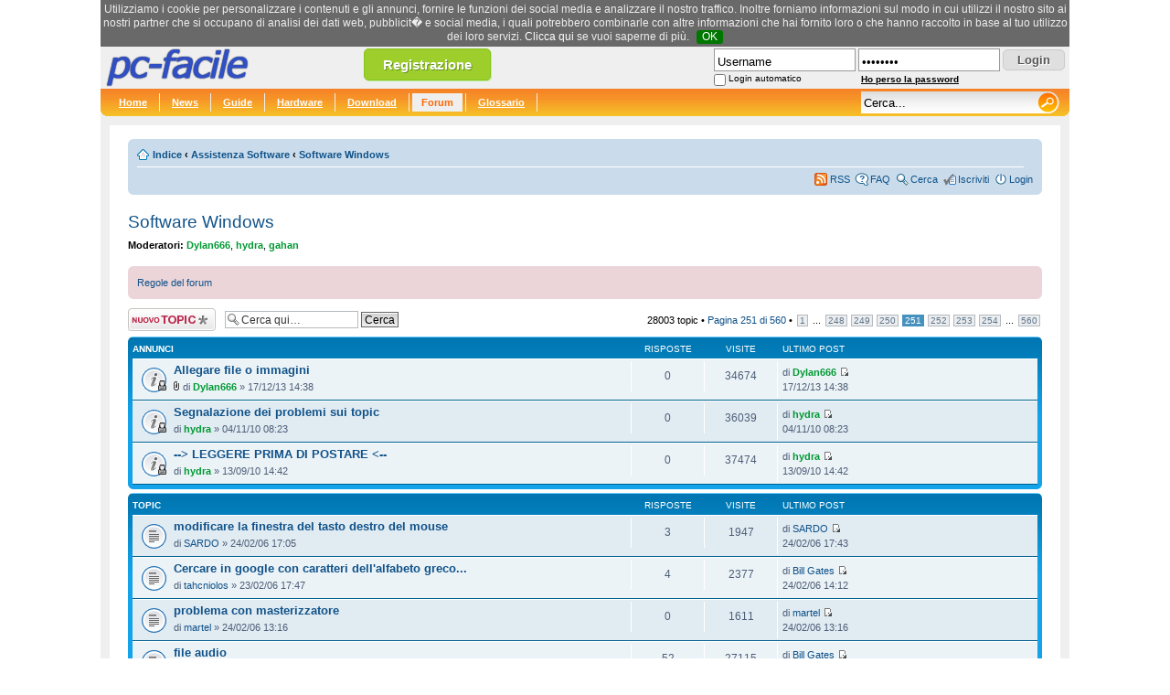

--- FILE ---
content_type: text/html; charset=UTF-8
request_url: https://www.pc-facile.com/forum/viewforum.php?f=1&start=12500
body_size: 67691
content:
<!DOCTYPE html PUBLIC "-//W3C//DTD XHTML 1.0 Transitional//EN"
    "http://www.w3.org/TR/xhtml1/DTD/xhtml1-transitional.dtd">
<html xmlns="http://www.w3.org/1999/xhtml" dir="ltr" lang="it" xml:lang="it">
<head>

<meta http-equiv="content-type" content="text/html; charset=UTF-8" />
<meta http-equiv="content-style-type" content="text/css" />
<meta http-equiv="content-language" content="it" />
<meta http-equiv="imagetoolbar" content="no" />
<meta name="resource-type" content="document" />
<meta name="distribution" content="global" />
<meta name="keywords" content="" />
<meta name="description" content="" />

<title>pc-facile &bull; Visualizza forum - Software Windows</title>

<script async src="https://pagead2.googlesyndication.com/pagead/js/adsbygoogle.js?client=ca-pub-4304530867557758"
     crossorigin="anonymous"></script>



<!--
	phpBB style name: prosilver
	Based on style:   prosilver (this is the default phpBB3 style)
	Original author:  Tom Beddard ( http://www.subBlue.com/ )
	Modified by:
-->

<script type="text/javascript">
// <![CDATA[
	var jump_page = 'Inserisci il numero della pagina alla quale vuoi andare.:';
	var on_page = '251';
	var per_page = '50';
	var base_url = './viewforum.php?f=1';
	var style_cookie = 'phpBBstyle';
	var style_cookie_settings = '; path=/; domain=.pc-facile.com';
	var onload_functions = new Array();
	var onunload_functions = new Array();

	

	/**
	* Find a member
	*/
	function find_username(url)
	{
		popup(url, 760, 570, '_usersearch');
		return false;
	}

	/**
	* New function for handling multiple calls to window.onload and window.unload by pentapenguin
	*/
	window.onload = function()
	{
		for (var i = 0; i < onload_functions.length; i++)
		{
			eval(onload_functions[i]);
		}
	};

	window.onunload = function()
	{
		for (var i = 0; i < onunload_functions.length; i++)
		{
			eval(onunload_functions[i]);
		}
	};

// ]]>
</script>
<script type="text/javascript" src="./styles/prosilver/template/styleswitcher.js"></script>
<script type="text/javascript" src="./styles/prosilver/template/forum_fn.js"></script>

<link href="./styles/prosilver/theme/print.css" rel="stylesheet" type="text/css" media="print" title="printonly" />
<link href="./style.php?id=1&amp;lang=it" rel="stylesheet" type="text/css" media="screen, projection" />

<link href="./styles/prosilver/theme/normal.css" rel="stylesheet" type="text/css" title="A" />
<link href="./styles/prosilver/theme/medium.css" rel="alternate stylesheet" type="text/css" title="A+" />
<link href="./styles/prosilver/theme/large.css" rel="alternate stylesheet" type="text/css" title="A++" />

<link rel="stylesheet" href="/templates/pcf/header-150528.css" type="text/css">
<script type="text/javascript" src="/templates/pcf/jquery-1.4.4.js"></script>
<script type="text/javascript" src="/templates/pcf/default-170703.js"></script>


<script>
  (function(i,s,o,g,r,a,m){i['GoogleAnalyticsObject']=r;i[r]=i[r]||function(){
  (i[r].q=i[r].q||[]).push(arguments)},i[r].l=1*new Date();a=s.createElement(o),
  m=s.getElementsByTagName(o)[0];a.async=1;a.src=g;m.parentNode.insertBefore(a,m)
  })(window,document,'script','https://www.google-analytics.com/analytics.js','ga');

  ga('create', 'UA-276580-1', 'auto');
  ga('send', 'pageview');
</script>

</head>

<body id="phpbb" class="section-viewforum ltr" style="font-size:0.6em;">


<!--[if IE]>
<style type="text/css">
.search_suggest{
	margin-left:-220px;
}

.q_suggest{
	margin-left:0px;
}

#search{
	padding-top:4px;
}

.button {
	bottom:0px;
}
</style>
<![endif]-->


<div id="head">
	<a href=""><img src="/images/loghi/default.png" border="0" id="logo-pcf" width="200" height="46" alt="pc-facile" title="pc-facile" /></a>

	<div id="rss_text" style="text-align:left;display:none;">
		<a href="/rss/pcf_news.xml" class="white">RSS News</a><br />
		<a href="/rss/pcf_guide.xml" class="white">RSS Guide</a><br />
		<a href="/rss/pcf_hardware.xml" class="white">RSS Hardware</a><br />
		<a href="/rss/pcf_download.xml" class="white">RSS Download</a><br />
		<a href="/rss/pcf_forum.xml" class="white">RSS Forum</a><br />
		<a href="/rss/pcf_glossario.xml" class="white">RSS Glossario</a><br />
		<a href="/rss/pcf_newsletter.xml" class="white">RSS Newsletter</a>
	</div>

	<a href="/register.php" class="button-register tipsy-tooltip" title="Registrati gratis">Registrazione</a>

	<div id="header-login">
		<form action="/forum/ucp.php?mode=login" method="post">
			<table border="0" cellspacing="0" cellpadding="0">
			<tr>
				<td><input type="text" name="username" id="username" style="width:150px;" value="Username" class="input-text" /></td>
				<td style="padding-left:3px;"><input type="password" name="password" id="password" style="width:150px;" class="input-text" value="password" /></td>
				<td style="padding:2px 0px 0px 3px;"><input type="submit" name="login" value="Login" class="button" /></td>
			</tr>
			<tr style="height:15px;">
				<td>
					<table border="0" cellspacing="0" cellpadding="0">
						<tr>
							<td><input type="checkbox" name="autologin" id="autologin" /></td>
							<td style="padding:2px 0px 0px 3px;"><label for="autologin" id="login-label">Login automatico</label></td>
						</tr>
					</table>
				</td>
				<td><a href="/forum/ucp.php?mode=sendpassword" id="send-password">Ho perso la password</a></td>
				<td>&nbsp;</td>
			</tr>
			</table>
			<input type="hidden" name="redirect" value="/forum/viewforum.php?f=1&start=12500" />
		</form>
	</div>



</div>

<div id="grey">
	<div class="navibg">
		<div class="hru">
			<div class="hlu">
			<span class="navl" style="padding-left:10px;"><a href="/" title="pc-facile.com" class="white">Home</a></span>
			<span class="navl"><a href="/news/" title="News" class="white">News</a></span>
			<span class="navl"><a href="/guide/" title="Guide" class="white">Guide</a></span>
			<span class="navl"><a href="/hardware/" title="Hardware" class="white">Hardware</a></span>
			<span class="navl"><a href="/download/" title="Download" class="white">Download</a></span>
			<span class="navl"><a href="/forum/" title="Forum" class="active">Forum</a></span>
			<span class="navl"><a href="/glossario/" title="Glossario" class="white">Glossario</a></span>


			<div id="icons">

			<form name="searchform" action="/search.php" method="GET" class="navr">
				<input id="search" name="q" type="text" class="main-search" value="Cerca..."



				autocomplete="off" />
				<input id="button" type="image" src="/images/blank.gif" class="search_button" value="Cerca" />
				<div id="search_suggest" class="search_suggest"></div>
				<!--input type="hidden" name="forum" value="1" /-->
			</form>

			</div>
			<div class="cleaner"></div>
		</div>
	</div>
</div>



<div style="background-color:#fff;margin: 10px">
<br />

<style type="text/css">
.postbody .content{font-size:13px;}
</style>

<div id="wrap">
	<a id="top" name="top" accesskey="t"></a>
	<div id="page-header">

		<div class="navbar">
			<div class="inner"><span class="corners-top"><span></span></span>

	<div style="float:right;padding-left:10px;padding-top:2px!important;">

			</div>


			<ul class="linklist navlinks">
				<li class="icon-home"><a href="./" accesskey="h">Indice</a>  <strong>&#8249;</strong> <a href="./viewforum.php?f=31">Assistenza Software</a> <strong>&#8249;</strong> <a href="./viewforum.php?f=1">Software Windows</a></li>

				
			</ul>

			

			<ul class="linklist rightside">
				<li class="icon-feed"><a href="/rss/pcf_forum.xml" title="Feed RSS">RSS</a></li>
				<li class="icon-faq"><a href="./faq.php" title="FAQ (Domande Frequenti)">FAQ</a></li>
				<li class="icon-search"><a href="./search.php">Cerca</a></li><li class="icon-register"><a href="/register.php">Iscriviti</a></li>
					<li class="icon-logout"><a href="./ucp.php?mode=login" title="Login" accesskey="l">Login</a></li>
				
			</ul>

			<span class="corners-bottom"><span></span></span></div>
		</div>

	</div>

	<a name="start_here"></a>
	<div id="page-body">
		
<h2><a href="./viewforum.php?f=1&amp;start=12500">Software Windows</a></h2>


<div>
	<!-- NOTE: remove the style="display: none" when you want to have the forum description on the forum body --><div style="display: none !important;">Hai problemi con i file Zip, vuoi formattare l'HD, non sai come funziona FireFox? O magari ti serve proprio quel programmino di cui non ricordi il nome! Ecco il forum dove poter risolvere i tuoi problemi.<br /></div><p><strong>Moderatori:</strong> <a href="./memberlist.php?mode=viewprofile&amp;u=9654" style="color: #009933;" class="username-coloured">Dylan666</a>, <a href="./memberlist.php?mode=viewprofile&amp;u=11525" style="color: #009933;" class="username-coloured">hydra</a>, <a href="./memberlist.php?mode=viewprofile&amp;u=33128" style="color: #009933;" class="username-coloured">gahan</a></p>
</div>

	<div class="rules">
		<div class="inner"><span class="corners-top"><span></span></span>

		
			<a href="http://www.pc-facile.com/forum/viewtopic.php?p=11208#p11208">Regole del forum</a>
		

		<span class="corners-bottom"><span></span></span></div>
	</div>

	<div class="topic-actions" >

	
		<div class="buttons">
			<div class="post-icon" title="Scrivi un nuovo topic"><a href="./posting.php?mode=post&amp;f=1"><span></span>Scrivi un nuovo topic</a></div>
		</div>
	
		<div class="search-box">
			<form method="get" id="forum-search" action="./search.php">
			<fieldset>
				<input class="inputbox search tiny" type="text" name="keywords" id="search_keywords" size="20" value="Cerca qui…" onclick="if (this.value == 'Cerca qui…') this.value = '';" onblur="if (this.value == '') this.value = 'Cerca qui…';" />
				<input class="button2" type="submit" value="Cerca" />
				<input type="hidden" name="fid[0]" value="1" />
<input type="hidden" name="sid" value="ed14fb55da07503439cb8b83479acdf7" />

			</fieldset>
			</form>
		</div>
	
		<div class="pagination">
			28003 topic &bull; <a href="#" onclick="jumpto(); return false;" title="Clicca per andare alla pagina…">Pagina <strong>251</strong> di <strong>560</strong></a> &bull; <span><a href="./viewforum.php?f=1">1</a><span class="page-dots"> ... </span><a href="./viewforum.php?f=1&amp;start=12350">248</a><span class="page-sep">, </span><a href="./viewforum.php?f=1&amp;start=12400">249</a><span class="page-sep">, </span><a href="./viewforum.php?f=1&amp;start=12450">250</a><span class="page-sep">, </span><strong>251</strong><span class="page-sep">, </span><a href="./viewforum.php?f=1&amp;start=12550">252</a><span class="page-sep">, </span><a href="./viewforum.php?f=1&amp;start=12600">253</a><span class="page-sep">, </span><a href="./viewforum.php?f=1&amp;start=12650">254</a><span class="page-dots"> ... </span><a href="./viewforum.php?f=1&amp;start=27950">560</a></span>
		</div>
	

	</div>

		<div class="forumbg announcement">
		<div class="inner"><span class="corners-top"><span></span></span>
		<ul class="topiclist">
			<li class="header">
				<dl class="icon">
					<dt>Annunci</dt>
					<dd class="posts">Risposte</dd>
					<dd class="views">Visite </dd>
					<dd class="lastpost"><span>Ultimo post</span></dd>
				</dl>
			</li>
		</ul>
		<ul class="topiclist topics">
	

		<li class="row bg1 announce">
			<dl class="icon" style="background-image: url(./styles/prosilver/imageset/announce_read_locked.gif); background-repeat: no-repeat;">
				<dt title="Questo topic è bloccato, non puoi modificare o inviare ulteriori post."><a href="./viewtopic.php?f=1&amp;t=100799" class="topictitle">Allegare file o immagini</a>
					<br />
					<img src="./styles/prosilver/imageset/icon_topic_attach.gif" width="7" height="10" alt="Allegato(i)" title="Allegato(i)" /> di <a href="./memberlist.php?mode=viewprofile&amp;u=9654" style="color: #009933;" class="username-coloured">Dylan666</a> &raquo; 17/12/13 14:38
				</dt>
				<dd class="posts">0 <dfn>Risposte</dfn></dd>
				<dd class="views">34674 <dfn>Visite </dfn></dd>
				<dd class="lastpost"><span><dfn>Ultimo post </dfn>di <a href="./memberlist.php?mode=viewprofile&amp;u=9654" style="color: #009933;" class="username-coloured">Dylan666</a>
					<a href="./viewtopic.php?f=1&amp;t=100799&amp;p=582212#p582212"><img src="./styles/prosilver/imageset/icon_topic_latest.gif" width="11" height="9" alt="Vedi ultimi post" title="Vedi ultimi post" /></a> <br />17/12/13 14:38</span>
				</dd>
			</dl>
		</li>

	

		<li class="row bg2 announce">
			<dl class="icon" style="background-image: url(./styles/prosilver/imageset/announce_read_locked.gif); background-repeat: no-repeat;">
				<dt title="Questo topic è bloccato, non puoi modificare o inviare ulteriori post."><a href="./viewtopic.php?f=1&amp;t=88824" class="topictitle">Segnalazione dei problemi sui topic</a>
					<br />
					di <a href="./memberlist.php?mode=viewprofile&amp;u=11525" style="color: #009933;" class="username-coloured">hydra</a> &raquo; 04/11/10 08:23
				</dt>
				<dd class="posts">0 <dfn>Risposte</dfn></dd>
				<dd class="views">36039 <dfn>Visite </dfn></dd>
				<dd class="lastpost"><span><dfn>Ultimo post </dfn>di <a href="./memberlist.php?mode=viewprofile&amp;u=11525" style="color: #009933;" class="username-coloured">hydra</a>
					<a href="./viewtopic.php?f=1&amp;t=88824&amp;p=505324#p505324"><img src="./styles/prosilver/imageset/icon_topic_latest.gif" width="11" height="9" alt="Vedi ultimi post" title="Vedi ultimi post" /></a> <br />04/11/10 08:23</span>
				</dd>
			</dl>
		</li>

	

		<li class="row bg1 announce">
			<dl class="icon" style="background-image: url(./styles/prosilver/imageset/announce_read_locked.gif); background-repeat: no-repeat;">
				<dt title="Questo topic è bloccato, non puoi modificare o inviare ulteriori post."><a href="./viewtopic.php?f=1&amp;t=88030" class="topictitle">--&gt; LEGGERE PRIMA DI POSTARE &lt;--</a>
					<br />
					di <a href="./memberlist.php?mode=viewprofile&amp;u=11525" style="color: #009933;" class="username-coloured">hydra</a> &raquo; 13/09/10 14:42
				</dt>
				<dd class="posts">0 <dfn>Risposte</dfn></dd>
				<dd class="views">37474 <dfn>Visite </dfn></dd>
				<dd class="lastpost"><span><dfn>Ultimo post </dfn>di <a href="./memberlist.php?mode=viewprofile&amp;u=11525" style="color: #009933;" class="username-coloured">hydra</a>
					<a href="./viewtopic.php?f=1&amp;t=88030&amp;p=500668#p500668"><img src="./styles/prosilver/imageset/icon_topic_latest.gif" width="11" height="9" alt="Vedi ultimi post" title="Vedi ultimi post" /></a> <br />13/09/10 14:42</span>
				</dd>
			</dl>
		</li>

	
		</ul>
		<span class="corners-bottom"><span></span></span></div>
	</div>
	
		<div class="forumbg">
		<div class="inner"><span class="corners-top"><span></span></span>
		<ul class="topiclist">
			<li class="header">
				<dl class="icon">
					<dt>Topic</dt>
					<dd class="posts">Risposte</dd>
					<dd class="views">Visite </dd>
					<dd class="lastpost"><span>Ultimo post</span></dd>
				</dl>
			</li>
		</ul>
		<ul class="topiclist topics">
	

		<li class="row bg2">
			<dl class="icon" style="background-image: url(./styles/prosilver/imageset/topic_read.gif); background-repeat: no-repeat;">
				<dt title=""><a href="./viewtopic.php?f=1&amp;t=42821" class="topictitle">modificare la finestra del tasto destro del mouse</a>
					<br />
					di <a href="./memberlist.php?mode=viewprofile&amp;u=20328">SARDO</a> &raquo; 24/02/06 17:05
				</dt>
				<dd class="posts">3 <dfn>Risposte</dfn></dd>
				<dd class="views">1947 <dfn>Visite </dfn></dd>
				<dd class="lastpost"><span><dfn>Ultimo post </dfn>di <a href="./memberlist.php?mode=viewprofile&amp;u=20328">SARDO</a>
					<a href="./viewtopic.php?f=1&amp;t=42821&amp;p=256891#p256891"><img src="./styles/prosilver/imageset/icon_topic_latest.gif" width="11" height="9" alt="Vedi ultimi post" title="Vedi ultimi post" /></a> <br />24/02/06 17:43</span>
				</dd>
			</dl>
		</li>

	

		<li class="row bg1">
			<dl class="icon" style="background-image: url(./styles/prosilver/imageset/topic_read.gif); background-repeat: no-repeat;">
				<dt title=""><a href="./viewtopic.php?f=1&amp;t=42776" class="topictitle">Cercare in google con caratteri dell'alfabeto greco...</a>
					<br />
					di <a href="./memberlist.php?mode=viewprofile&amp;u=18176">tahcniolos</a> &raquo; 23/02/06 17:47
				</dt>
				<dd class="posts">4 <dfn>Risposte</dfn></dd>
				<dd class="views">2377 <dfn>Visite </dfn></dd>
				<dd class="lastpost"><span><dfn>Ultimo post </dfn>di <a href="./memberlist.php?mode=viewprofile&amp;u=16087">Bill Gates</a>
					<a href="./viewtopic.php?f=1&amp;t=42776&amp;p=256839#p256839"><img src="./styles/prosilver/imageset/icon_topic_latest.gif" width="11" height="9" alt="Vedi ultimi post" title="Vedi ultimi post" /></a> <br />24/02/06 14:12</span>
				</dd>
			</dl>
		</li>

	

		<li class="row bg2">
			<dl class="icon" style="background-image: url(./styles/prosilver/imageset/topic_read.gif); background-repeat: no-repeat;">
				<dt title=""><a href="./viewtopic.php?f=1&amp;t=42808" class="topictitle">problema con masterizzatore</a>
					<br />
					di <a href="./memberlist.php?mode=viewprofile&amp;u=16164">martel</a> &raquo; 24/02/06 13:16
				</dt>
				<dd class="posts">0 <dfn>Risposte</dfn></dd>
				<dd class="views">1611 <dfn>Visite </dfn></dd>
				<dd class="lastpost"><span><dfn>Ultimo post </dfn>di <a href="./memberlist.php?mode=viewprofile&amp;u=16164">martel</a>
					<a href="./viewtopic.php?f=1&amp;t=42808&amp;p=256825#p256825"><img src="./styles/prosilver/imageset/icon_topic_latest.gif" width="11" height="9" alt="Vedi ultimi post" title="Vedi ultimi post" /></a> <br />24/02/06 13:16</span>
				</dd>
			</dl>
		</li>

	

		<li class="row bg1">
			<dl class="icon" style="background-image: url(./styles/prosilver/imageset/topic_read_hot.gif); background-repeat: no-repeat;">
				<dt title=""><a href="./viewtopic.php?f=1&amp;t=36871" class="topictitle">file audio</a>
					<br />
					<strong class="pagination"><span><a href="./viewtopic.php?f=1&amp;t=36871">1</a><span class="page-sep">, </span><a href="./viewtopic.php?f=1&amp;t=36871&amp;start=20">2</a><span class="page-sep">, </span><a href="./viewtopic.php?f=1&amp;t=36871&amp;start=40">3</a></span></strong>di <a href="./memberlist.php?mode=viewprofile&amp;u=16456">lupetta</a> &raquo; 04/10/05 20:56
				</dt>
				<dd class="posts">52 <dfn>Risposte</dfn></dd>
				<dd class="views">27115 <dfn>Visite </dfn></dd>
				<dd class="lastpost"><span><dfn>Ultimo post </dfn>di <a href="./memberlist.php?mode=viewprofile&amp;u=16087">Bill Gates</a>
					<a href="./viewtopic.php?f=1&amp;t=36871&amp;p=256815#p256815"><img src="./styles/prosilver/imageset/icon_topic_latest.gif" width="11" height="9" alt="Vedi ultimi post" title="Vedi ultimi post" /></a> <br />24/02/06 12:08</span>
				</dd>
			</dl>
		</li>

	

		<li class="row bg2">
			<dl class="icon" style="background-image: url(./styles/prosilver/imageset/topic_read.gif); background-repeat: no-repeat;">
				<dt title=""><a href="./viewtopic.php?f=1&amp;t=42800" class="topictitle">Missing operation system</a>
					<br />
					di <a href="./memberlist.php?mode=viewprofile&amp;u=414">islandman75</a> &raquo; 24/02/06 10:35
				</dt>
				<dd class="posts">0 <dfn>Risposte</dfn></dd>
				<dd class="views">1173 <dfn>Visite </dfn></dd>
				<dd class="lastpost"><span><dfn>Ultimo post </dfn>di <a href="./memberlist.php?mode=viewprofile&amp;u=414">islandman75</a>
					<a href="./viewtopic.php?f=1&amp;t=42800&amp;p=256800#p256800"><img src="./styles/prosilver/imageset/icon_topic_latest.gif" width="11" height="9" alt="Vedi ultimi post" title="Vedi ultimi post" /></a> <br />24/02/06 10:35</span>
				</dd>
			</dl>
		</li>

	

		<li class="row bg1">
			<dl class="icon" style="background-image: url(./styles/prosilver/imageset/topic_read.gif); background-repeat: no-repeat;">
				<dt title=""><a href="./viewtopic.php?f=1&amp;t=42798" class="topictitle">Interbase ODBC driver</a>
					<br />
					di <a href="./memberlist.php?mode=viewprofile&amp;u=6832">ang.us</a> &raquo; 24/02/06 09:15
				</dt>
				<dd class="posts">0 <dfn>Risposte</dfn></dd>
				<dd class="views">1141 <dfn>Visite </dfn></dd>
				<dd class="lastpost"><span><dfn>Ultimo post </dfn>di <a href="./memberlist.php?mode=viewprofile&amp;u=6832">ang.us</a>
					<a href="./viewtopic.php?f=1&amp;t=42798&amp;p=256787#p256787"><img src="./styles/prosilver/imageset/icon_topic_latest.gif" width="11" height="9" alt="Vedi ultimi post" title="Vedi ultimi post" /></a> <br />24/02/06 09:15</span>
				</dd>
			</dl>
		</li>

	

		<li class="row bg2">
			<dl class="icon" style="background-image: url(./styles/prosilver/imageset/topic_read.gif); background-repeat: no-repeat;">
				<dt title=""><a href="./viewtopic.php?f=1&amp;t=42797" class="topictitle">Help !! Configurazione vnc!!!!! Help!!!!!</a>
					<br />
					di <a href="./memberlist.php?mode=viewprofile&amp;u=15884">lassandro</a> &raquo; 24/02/06 08:58
				</dt>
				<dd class="posts">0 <dfn>Risposte</dfn></dd>
				<dd class="views">1058 <dfn>Visite </dfn></dd>
				<dd class="lastpost"><span><dfn>Ultimo post </dfn>di <a href="./memberlist.php?mode=viewprofile&amp;u=15884">lassandro</a>
					<a href="./viewtopic.php?f=1&amp;t=42797&amp;p=256786#p256786"><img src="./styles/prosilver/imageset/icon_topic_latest.gif" width="11" height="9" alt="Vedi ultimi post" title="Vedi ultimi post" /></a> <br />24/02/06 08:58</span>
				</dd>
			</dl>
		</li>

	

		<li class="row bg1">
			<dl class="icon" style="background-image: url(./styles/prosilver/imageset/topic_read_hot.gif); background-repeat: no-repeat;">
				<dt title=""><a href="./viewtopic.php?f=1&amp;t=23348" class="topictitle">Frontpage e Spazi Vuoti</a>
					<br />
					<strong class="pagination"><span><a href="./viewtopic.php?f=1&amp;t=23348">1</a><span class="page-sep">, </span><a href="./viewtopic.php?f=1&amp;t=23348&amp;start=20">2</a><span class="page-sep">, </span><a href="./viewtopic.php?f=1&amp;t=23348&amp;start=40">3</a></span></strong>di <a href="./memberlist.php?mode=viewprofile&amp;u=1684">gexxy</a> &raquo; 14/10/04 09:37
				</dt>
				<dd class="posts">48 <dfn>Risposte</dfn></dd>
				<dd class="views">11286 <dfn>Visite </dfn></dd>
				<dd class="lastpost"><span><dfn>Ultimo post </dfn>di <a href="./memberlist.php?mode=viewprofile&amp;u=14713">domisol</a>
					<a href="./viewtopic.php?f=1&amp;t=23348&amp;p=256734#p256734"><img src="./styles/prosilver/imageset/icon_topic_latest.gif" width="11" height="9" alt="Vedi ultimi post" title="Vedi ultimi post" /></a> <br />23/02/06 22:14</span>
				</dd>
			</dl>
		</li>

	

		<li class="row bg2">
			<dl class="icon" style="background-image: url(./styles/prosilver/imageset/topic_moved.gif); background-repeat: no-repeat;">
				<dt title="Topic spostato"><a href="./viewtopic.php?f=23&amp;t=42767" class="topictitle">Problema Lan</a>
					<br />
					di <a href="./memberlist.php?mode=viewprofile&amp;u=20301">stanich</a> &raquo; 23/02/06 15:30
				</dt>
				<dd class="posts">7 <dfn>Risposte</dfn></dd>
				<dd class="views">6409 <dfn>Visite </dfn></dd>
				<dd class="lastpost"><span><dfn>Ultimo post </dfn>di <a href="./memberlist.php?mode=viewprofile&amp;u=20254">gabri5</a>
					<a href="./viewtopic.php?f=23&amp;t=42767&amp;p=256817#p256817"><img src="./styles/prosilver/imageset/icon_topic_latest.gif" width="11" height="9" alt="Vedi ultimi post" title="Vedi ultimi post" /></a> <br />24/02/06 12:21</span>
				</dd>
			</dl>
		</li>

	

		<li class="row bg1">
			<dl class="icon" style="background-image: url(./styles/prosilver/imageset/topic_moved.gif); background-repeat: no-repeat;">
				<dt title="Topic spostato"><a href="./viewtopic.php?f=7&amp;t=42769" class="topictitle">il virus &quot;kamasutra&quot;</a>
					<br />
					di <a href="./memberlist.php?mode=viewprofile&amp;u=20281">LoZiOtIa</a> &raquo; 23/02/06 16:18
				</dt>
				<dd class="posts">10 <dfn>Risposte</dfn></dd>
				<dd class="views">4722 <dfn>Visite </dfn></dd>
				<dd class="lastpost"><span><dfn>Ultimo post </dfn>di <a href="./memberlist.php?mode=viewprofile&amp;u=9654" style="color: #009933;" class="username-coloured">Dylan666</a>
					<a href="./viewtopic.php?f=7&amp;t=42769&amp;p=256791#p256791"><img src="./styles/prosilver/imageset/icon_topic_latest.gif" width="11" height="9" alt="Vedi ultimi post" title="Vedi ultimi post" /></a> <br />24/02/06 09:34</span>
				</dd>
			</dl>
		</li>

	

		<li class="row bg2">
			<dl class="icon" style="background-image: url(./styles/prosilver/imageset/topic_read.gif); background-repeat: no-repeat;">
				<dt title=""><a href="./viewtopic.php?f=1&amp;t=38653" class="topictitle">Ancora Standby grigetto.</a>
					<br />
					di <a href="./memberlist.php?mode=viewprofile&amp;u=1141">ppossenti</a> &raquo; 09/11/05 09:43
				</dt>
				<dd class="posts">4 <dfn>Risposte</dfn></dd>
				<dd class="views">1816 <dfn>Visite </dfn></dd>
				<dd class="lastpost"><span><dfn>Ultimo post </dfn>di <a href="./memberlist.php?mode=viewprofile&amp;u=20208">ciaociao</a>
					<a href="./viewtopic.php?f=1&amp;t=38653&amp;p=256601#p256601"><img src="./styles/prosilver/imageset/icon_topic_latest.gif" width="11" height="9" alt="Vedi ultimi post" title="Vedi ultimi post" /></a> <br />23/02/06 15:17</span>
				</dd>
			</dl>
		</li>

	

		<li class="row bg1">
			<dl class="icon" style="background-image: url(./styles/prosilver/imageset/topic_read.gif); background-repeat: no-repeat;">
				<dt title=""><a href="./viewtopic.php?f=1&amp;t=42760" class="topictitle">Impostare account con Fastweb</a>
					<br />
					di <a href="./memberlist.php?mode=viewprofile&amp;u=10190">faker</a> &raquo; 23/02/06 13:52
				</dt>
				<dd class="posts">2 <dfn>Risposte</dfn></dd>
				<dd class="views">1929 <dfn>Visite </dfn></dd>
				<dd class="lastpost"><span><dfn>Ultimo post </dfn>di <a href="./memberlist.php?mode=viewprofile&amp;u=10190">faker</a>
					<a href="./viewtopic.php?f=1&amp;t=42760&amp;p=256583#p256583"><img src="./styles/prosilver/imageset/icon_topic_latest.gif" width="11" height="9" alt="Vedi ultimi post" title="Vedi ultimi post" /></a> <br />23/02/06 14:34</span>
				</dd>
			</dl>
		</li>

	

		<li class="row bg2">
			<dl class="icon" style="background-image: url(./styles/prosilver/imageset/topic_read.gif); background-repeat: no-repeat;">
				<dt title=""><a href="./viewtopic.php?f=1&amp;t=42758" class="topictitle">stampare con adobereader</a>
					<br />
					di <a href="./memberlist.php?mode=viewprofile&amp;u=18477">morvosomorv</a> &raquo; 23/02/06 13:10
				</dt>
				<dd class="posts">1 <dfn>Risposte</dfn></dd>
				<dd class="views">1017 <dfn>Visite </dfn></dd>
				<dd class="lastpost"><span><dfn>Ultimo post </dfn>di <a href="./memberlist.php?mode=viewprofile&amp;u=9654" style="color: #009933;" class="username-coloured">Dylan666</a>
					<a href="./viewtopic.php?f=1&amp;t=42758&amp;p=256544#p256544"><img src="./styles/prosilver/imageset/icon_topic_latest.gif" width="11" height="9" alt="Vedi ultimi post" title="Vedi ultimi post" /></a> <br />23/02/06 13:25</span>
				</dd>
			</dl>
		</li>

	

		<li class="row bg1">
			<dl class="icon" style="background-image: url(./styles/prosilver/imageset/topic_read.gif); background-repeat: no-repeat;">
				<dt title=""><a href="./viewtopic.php?f=1&amp;t=42699" class="topictitle">Visualizzazione internet</a>
					<br />
					di <a href="./memberlist.php?mode=viewprofile&amp;u=19321">IVU</a> &raquo; 21/02/06 23:14
				</dt>
				<dd class="posts">3 <dfn>Risposte</dfn></dd>
				<dd class="views">1721 <dfn>Visite </dfn></dd>
				<dd class="lastpost"><span><dfn>Ultimo post </dfn>di <a href="./memberlist.php?mode=viewprofile&amp;u=19321">IVU</a>
					<a href="./viewtopic.php?f=1&amp;t=42699&amp;p=256465#p256465"><img src="./styles/prosilver/imageset/icon_topic_latest.gif" width="11" height="9" alt="Vedi ultimi post" title="Vedi ultimi post" /></a> <br />22/02/06 23:14</span>
				</dd>
			</dl>
		</li>

	

		<li class="row bg2">
			<dl class="icon" style="background-image: url(./styles/prosilver/imageset/topic_read_hot.gif); background-repeat: no-repeat;">
				<dt title=""><a href="./viewtopic.php?f=1&amp;t=42577" class="topictitle">problemi dopo aggiornamneto windows di febbraio</a>
					<br />
					di <a href="./memberlist.php?mode=viewprofile&amp;u=17229">luigididom</a> &raquo; 19/02/06 10:25
				</dt>
				<dd class="posts">19 <dfn>Risposte</dfn></dd>
				<dd class="views">4254 <dfn>Visite </dfn></dd>
				<dd class="lastpost"><span><dfn>Ultimo post </dfn>di <a href="./memberlist.php?mode=viewprofile&amp;u=14713">domisol</a>
					<a href="./viewtopic.php?f=1&amp;t=42577&amp;p=256462#p256462"><img src="./styles/prosilver/imageset/icon_topic_latest.gif" width="11" height="9" alt="Vedi ultimi post" title="Vedi ultimi post" /></a> <br />22/02/06 23:01</span>
				</dd>
			</dl>
		</li>

	

		<li class="row bg1">
			<dl class="icon" style="background-image: url(./styles/prosilver/imageset/topic_read_hot.gif); background-repeat: no-repeat;">
				<dt title=""><a href="./viewtopic.php?f=1&amp;t=39637" class="topictitle">Siti preferiti con FIREFOX(segnalibri)</a>
					<br />
					<strong class="pagination"><span><a href="./viewtopic.php?f=1&amp;t=39637">1</a><span class="page-sep">, </span><a href="./viewtopic.php?f=1&amp;t=39637&amp;start=20">2</a></span></strong>di <a href="./memberlist.php?mode=viewprofile&amp;u=16602">ninuzzu</a> &raquo; 30/11/05 16:21
				</dt>
				<dd class="posts">20 <dfn>Risposte</dfn></dd>
				<dd class="views">7240 <dfn>Visite </dfn></dd>
				<dd class="lastpost"><span><dfn>Ultimo post </dfn>di <a href="./memberlist.php?mode=viewprofile&amp;u=14713">domisol</a>
					<a href="./viewtopic.php?f=1&amp;t=39637&amp;p=256435#p256435"><img src="./styles/prosilver/imageset/icon_topic_latest.gif" width="11" height="9" alt="Vedi ultimi post" title="Vedi ultimi post" /></a> <br />22/02/06 20:25</span>
				</dd>
			</dl>
		</li>

	

		<li class="row bg2">
			<dl class="icon" style="background-image: url(./styles/prosilver/imageset/topic_read.gif); background-repeat: no-repeat;">
				<dt title=""><a href="./viewtopic.php?f=1&amp;t=42696" class="topictitle">driver stampante</a>
					<br />
					di <a href="./memberlist.php?mode=viewprofile&amp;u=19177">LUCA8227</a> &raquo; 21/02/06 21:56
				</dt>
				<dd class="posts">5 <dfn>Risposte</dfn></dd>
				<dd class="views">2050 <dfn>Visite </dfn></dd>
				<dd class="lastpost"><span><dfn>Ultimo post </dfn>di <a href="./memberlist.php?mode=viewprofile&amp;u=13761">Magik</a>
					<a href="./viewtopic.php?f=1&amp;t=42696&amp;p=256427#p256427"><img src="./styles/prosilver/imageset/icon_topic_latest.gif" width="11" height="9" alt="Vedi ultimi post" title="Vedi ultimi post" /></a> <br />22/02/06 19:58</span>
				</dd>
			</dl>
		</li>

	

		<li class="row bg1">
			<dl class="icon" style="background-image: url(./styles/prosilver/imageset/topic_read_locked.gif); background-repeat: no-repeat;">
				<dt title="Questo topic è bloccato, non puoi modificare o inviare ulteriori post."><a href="./viewtopic.php?f=1&amp;t=42544" class="topictitle">Emule: Connessione al server dà i numeri!!!</a>
					<br />
					<strong class="pagination"><span><a href="./viewtopic.php?f=1&amp;t=42544">1</a><span class="page-sep">, </span><a href="./viewtopic.php?f=1&amp;t=42544&amp;start=20">2</a></span></strong>di <a href="./memberlist.php?mode=viewprofile&amp;u=17831">hybris2</a> &raquo; 18/02/06 14:02
				</dt>
				<dd class="posts">21 <dfn>Risposte</dfn></dd>
				<dd class="views">15145 <dfn>Visite </dfn></dd>
				<dd class="lastpost"><span><dfn>Ultimo post </dfn>di <a href="./memberlist.php?mode=viewprofile&amp;u=11525" style="color: #009933;" class="username-coloured">hydra</a>
					<a href="./viewtopic.php?f=1&amp;t=42544&amp;p=256411#p256411"><img src="./styles/prosilver/imageset/icon_topic_latest.gif" width="11" height="9" alt="Vedi ultimi post" title="Vedi ultimi post" /></a> <br />22/02/06 19:07</span>
				</dd>
			</dl>
		</li>

	

		<li class="row bg2">
			<dl class="icon" style="background-image: url(./styles/prosilver/imageset/topic_moved.gif); background-repeat: no-repeat;">
				<dt title="Topic spostato"><a href="./viewtopic.php?f=2&amp;t=42736" class="topictitle">CPU athlon xp 1800 riconosciuta come 1150mhz</a>
					<br />
					di <a href="./memberlist.php?mode=viewprofile&amp;u=20285">santino15</a> &raquo; 22/02/06 17:56
				</dt>
				<dd class="posts">9 <dfn>Risposte</dfn></dd>
				<dd class="views">3690 <dfn>Visite </dfn></dd>
				<dd class="lastpost"><span><dfn>Ultimo post </dfn>di <a href="./memberlist.php?mode=viewprofile&amp;u=7">luna11</a>
					<a href="./viewtopic.php?f=2&amp;t=42736&amp;p=256748#p256748"><img src="./styles/prosilver/imageset/icon_topic_latest.gif" width="11" height="9" alt="Vedi ultimi post" title="Vedi ultimi post" /></a> <br />23/02/06 22:52</span>
				</dd>
			</dl>
		</li>

	

		<li class="row bg1">
			<dl class="icon" style="background-image: url(./styles/prosilver/imageset/topic_read.gif); background-repeat: no-repeat;">
				<dt title=""><a href="./viewtopic.php?f=1&amp;t=42720" class="topictitle">stampare con adobe</a>
					<br />
					di <a href="./memberlist.php?mode=viewprofile&amp;u=18477">morvosomorv</a> &raquo; 22/02/06 13:06
				</dt>
				<dd class="posts">2 <dfn>Risposte</dfn></dd>
				<dd class="views">944 <dfn>Visite </dfn></dd>
				<dd class="lastpost"><span><dfn>Ultimo post </dfn>di <a href="./memberlist.php?mode=viewprofile&amp;u=18477">morvosomorv</a>
					<a href="./viewtopic.php?f=1&amp;t=42720&amp;p=256381#p256381"><img src="./styles/prosilver/imageset/icon_topic_latest.gif" width="11" height="9" alt="Vedi ultimi post" title="Vedi ultimi post" /></a> <br />22/02/06 17:28</span>
				</dd>
			</dl>
		</li>

	

		<li class="row bg2">
			<dl class="icon" style="background-image: url(./styles/prosilver/imageset/topic_read.gif); background-repeat: no-repeat;">
				<dt title=""><a href="./viewtopic.php?f=1&amp;t=42732" class="topictitle">password cartella normale</a>
					<br />
					di <a href="./memberlist.php?mode=viewprofile&amp;u=20224">Pinopino</a> &raquo; 22/02/06 16:10
				</dt>
				<dd class="posts">1 <dfn>Risposte</dfn></dd>
				<dd class="views">1241 <dfn>Visite </dfn></dd>
				<dd class="lastpost"><span><dfn>Ultimo post </dfn>di <a href="./memberlist.php?mode=viewprofile&amp;u=9654" style="color: #009933;" class="username-coloured">Dylan666</a>
					<a href="./viewtopic.php?f=1&amp;t=42732&amp;p=256360#p256360"><img src="./styles/prosilver/imageset/icon_topic_latest.gif" width="11" height="9" alt="Vedi ultimi post" title="Vedi ultimi post" /></a> <br />22/02/06 16:11</span>
				</dd>
			</dl>
		</li>

	

		<li class="row bg1">
			<dl class="icon" style="background-image: url(./styles/prosilver/imageset/topic_read.gif); background-repeat: no-repeat;">
				<dt title=""><a href="./viewtopic.php?f=1&amp;t=42654" class="topictitle">Non riesco a disinstallare un programma</a>
					<br />
					di <a href="./memberlist.php?mode=viewprofile&amp;u=12460">paolodik</a> &raquo; 21/02/06 00:58
				</dt>
				<dd class="posts">3 <dfn>Risposte</dfn></dd>
				<dd class="views">2019 <dfn>Visite </dfn></dd>
				<dd class="lastpost"><span><dfn>Ultimo post </dfn>di <a href="./memberlist.php?mode=viewprofile&amp;u=20224">Pinopino</a>
					<a href="./viewtopic.php?f=1&amp;t=42654&amp;p=256351#p256351"><img src="./styles/prosilver/imageset/icon_topic_latest.gif" width="11" height="9" alt="Vedi ultimi post" title="Vedi ultimi post" /></a> <br />22/02/06 16:01</span>
				</dd>
			</dl>
		</li>

	

		<li class="row bg2">
			<dl class="icon" style="background-image: url(./styles/prosilver/imageset/topic_read.gif); background-repeat: no-repeat;">
				<dt title=""><a href="./viewtopic.php?f=1&amp;t=42714" class="topictitle">problema hotmail freepops</a>
					<br />
					di <a href="./memberlist.php?mode=viewprofile&amp;u=18477">morvosomorv</a> &raquo; 22/02/06 12:01
				</dt>
				<dd class="posts">5 <dfn>Risposte</dfn></dd>
				<dd class="views">2646 <dfn>Visite </dfn></dd>
				<dd class="lastpost"><span><dfn>Ultimo post </dfn>di <a href="./memberlist.php?mode=viewprofile&amp;u=9654" style="color: #009933;" class="username-coloured">Dylan666</a>
					<a href="./viewtopic.php?f=1&amp;t=42714&amp;p=256282#p256282"><img src="./styles/prosilver/imageset/icon_topic_latest.gif" width="11" height="9" alt="Vedi ultimi post" title="Vedi ultimi post" /></a> <br />22/02/06 13:12</span>
				</dd>
			</dl>
		</li>

	

		<li class="row bg1">
			<dl class="icon" style="background-image: url(./styles/prosilver/imageset/topic_moved.gif); background-repeat: no-repeat;">
				<dt title="Topic spostato"><a href="./viewtopic.php?f=2&amp;t=42715" class="topictitle">problema hp pavilion 8002 ea</a>
					<br />
					di <a href="./memberlist.php?mode=viewprofile&amp;u=18477">morvosomorv</a> &raquo; 22/02/06 12:02
				</dt>
				<dd class="posts">7 <dfn>Risposte</dfn></dd>
				<dd class="views">2779 <dfn>Visite </dfn></dd>
				<dd class="lastpost"><span><dfn>Ultimo post </dfn>di <a href="./memberlist.php?mode=viewprofile&amp;u=9654" style="color: #009933;" class="username-coloured">Dylan666</a>
					<a href="./viewtopic.php?f=2&amp;t=42715&amp;p=256388#p256388"><img src="./styles/prosilver/imageset/icon_topic_latest.gif" width="11" height="9" alt="Vedi ultimi post" title="Vedi ultimi post" /></a> <br />22/02/06 17:48</span>
				</dd>
			</dl>
		</li>

	

		<li class="row bg2">
			<dl class="icon" style="background-image: url(./styles/prosilver/imageset/topic_read.gif); background-repeat: no-repeat;">
				<dt title=""><a href="./viewtopic.php?f=1&amp;t=42708" class="topictitle">Inibire navigazione in firefox!</a>
					<br />
					di <a href="./memberlist.php?mode=viewprofile&amp;u=15884">lassandro</a> &raquo; 22/02/06 09:24
				</dt>
				<dd class="posts">0 <dfn>Risposte</dfn></dd>
				<dd class="views">895 <dfn>Visite </dfn></dd>
				<dd class="lastpost"><span><dfn>Ultimo post </dfn>di <a href="./memberlist.php?mode=viewprofile&amp;u=15884">lassandro</a>
					<a href="./viewtopic.php?f=1&amp;t=42708&amp;p=256214#p256214"><img src="./styles/prosilver/imageset/icon_topic_latest.gif" width="11" height="9" alt="Vedi ultimi post" title="Vedi ultimi post" /></a> <br />22/02/06 09:24</span>
				</dd>
			</dl>
		</li>

	

		<li class="row bg1">
			<dl class="icon" style="background-image: url(./styles/prosilver/imageset/topic_read_hot.gif); background-repeat: no-repeat;">
				<dt title=""><a href="./viewtopic.php?f=1&amp;t=40860" class="topictitle">Spostare un forum phpBB</a>
					<br />
					<strong class="pagination"><span><a href="./viewtopic.php?f=1&amp;t=40860">1</a><span class="page-sep">, </span><a href="./viewtopic.php?f=1&amp;t=40860&amp;start=20">2</a><span class="page-sep">, </span><a href="./viewtopic.php?f=1&amp;t=40860&amp;start=40">3</a><span class="page-sep">, </span><a href="./viewtopic.php?f=1&amp;t=40860&amp;start=60">4</a></span></strong>di <a href="./memberlist.php?mode=viewprofile&amp;u=14713">domisol</a> &raquo; 08/01/06 18:09
				</dt>
				<dd class="posts">67 <dfn>Risposte</dfn></dd>
				<dd class="views">26281 <dfn>Visite </dfn></dd>
				<dd class="lastpost"><span><dfn>Ultimo post </dfn>di <a href="./memberlist.php?mode=viewprofile&amp;u=14713">domisol</a>
					<a href="./viewtopic.php?f=1&amp;t=40860&amp;p=256190#p256190"><img src="./styles/prosilver/imageset/icon_topic_latest.gif" width="11" height="9" alt="Vedi ultimi post" title="Vedi ultimi post" /></a> <br />22/02/06 00:45</span>
				</dd>
			</dl>
		</li>

	

		<li class="row bg2">
			<dl class="icon" style="background-image: url(./styles/prosilver/imageset/topic_moved.gif); background-repeat: no-repeat;">
				<dt title="Topic spostato"><a href="./viewtopic.php?f=23&amp;t=42700" class="topictitle">Modem wi-fi..</a>
					<br />
					di <a href="./memberlist.php?mode=viewprofile&amp;u=18076">Mr.Meraviglia</a> &raquo; 21/02/06 23:53
				</dt>
				<dd class="posts">1 <dfn>Risposte</dfn></dd>
				<dd class="views">3324 <dfn>Visite </dfn></dd>
				<dd class="lastpost"><span><dfn>Ultimo post </dfn>di <a href="./memberlist.php?mode=viewprofile&amp;u=9654" style="color: #009933;" class="username-coloured">Dylan666</a>
					<a href="./viewtopic.php?f=23&amp;t=42700&amp;p=256185#p256185"><img src="./styles/prosilver/imageset/icon_topic_latest.gif" width="11" height="9" alt="Vedi ultimi post" title="Vedi ultimi post" /></a> <br />22/02/06 00:17</span>
				</dd>
			</dl>
		</li>

	

		<li class="row bg1">
			<dl class="icon" style="background-image: url(./styles/prosilver/imageset/topic_read.gif); background-repeat: no-repeat;">
				<dt title=""><a href="./viewtopic.php?f=1&amp;t=42199" class="topictitle">Non mi dice il link da dove scarica il file:come faccio?</a>
					<br />
					di <a href="./memberlist.php?mode=viewprofile&amp;u=20002">michael</a> &raquo; 10/02/06 10:09
				</dt>
				<dd class="posts">12 <dfn>Risposte</dfn></dd>
				<dd class="views">12335 <dfn>Visite </dfn></dd>
				<dd class="lastpost"><span><dfn>Ultimo post </dfn>di <a href="./memberlist.php?mode=viewprofile&amp;u=20002">michael</a>
					<a href="./viewtopic.php?f=1&amp;t=42199&amp;p=256174#p256174"><img src="./styles/prosilver/imageset/icon_topic_latest.gif" width="11" height="9" alt="Vedi ultimi post" title="Vedi ultimi post" /></a> <br />21/02/06 22:56</span>
				</dd>
			</dl>
		</li>

	

		<li class="row bg2">
			<dl class="icon" style="background-image: url(./styles/prosilver/imageset/topic_moved.gif); background-repeat: no-repeat;">
				<dt title="Topic spostato"><a href="./viewtopic.php?f=2&amp;t=42674" class="topictitle">Scheda TV USB</a>
					<br />
					di <a href="./memberlist.php?mode=viewprofile&amp;u=20256">Neo23</a> &raquo; 21/02/06 16:08
				</dt>
				<dd class="posts">4 <dfn>Risposte</dfn></dd>
				<dd class="views">2172 <dfn>Visite </dfn></dd>
				<dd class="lastpost"><span><dfn>Ultimo post </dfn>di <a href="./memberlist.php?mode=viewprofile&amp;u=9466">iucaa</a>
					<a href="./viewtopic.php?f=2&amp;t=42674&amp;p=256287#p256287"><img src="./styles/prosilver/imageset/icon_topic_latest.gif" width="11" height="9" alt="Vedi ultimi post" title="Vedi ultimi post" /></a> <br />22/02/06 13:27</span>
				</dd>
			</dl>
		</li>

	

		<li class="row bg1">
			<dl class="icon" style="background-image: url(./styles/prosilver/imageset/topic_read.gif); background-repeat: no-repeat;">
				<dt title=""><a href="./viewtopic.php?f=1&amp;t=42676" class="topictitle">PHOTOSHOP NON VEDE LO SCANNER</a>
					<br />
					di <a href="./memberlist.php?mode=viewprofile&amp;u=8433">claud1980</a> &raquo; 21/02/06 16:30
				</dt>
				<dd class="posts">1 <dfn>Risposte</dfn></dd>
				<dd class="views">4024 <dfn>Visite </dfn></dd>
				<dd class="lastpost"><span><dfn>Ultimo post </dfn>di <a href="./memberlist.php?mode=viewprofile&amp;u=9654" style="color: #009933;" class="username-coloured">Dylan666</a>
					<a href="./viewtopic.php?f=1&amp;t=42676&amp;p=256108#p256108"><img src="./styles/prosilver/imageset/icon_topic_latest.gif" width="11" height="9" alt="Vedi ultimi post" title="Vedi ultimi post" /></a> <br />21/02/06 20:34</span>
				</dd>
			</dl>
		</li>

	

		<li class="row bg2">
			<dl class="icon" style="background-image: url(./styles/prosilver/imageset/topic_read.gif); background-repeat: no-repeat;">
				<dt title=""><a href="./viewtopic.php?f=1&amp;t=42689" class="topictitle">Formattare windows 98</a>
					<br />
					di <a href="./memberlist.php?mode=viewprofile&amp;u=18145">Ludvic</a> &raquo; 21/02/06 20:03
				</dt>
				<dd class="posts">1 <dfn>Risposte</dfn></dd>
				<dd class="views">1442 <dfn>Visite </dfn></dd>
				<dd class="lastpost"><span><dfn>Ultimo post </dfn>di <a href="./memberlist.php?mode=viewprofile&amp;u=11525" style="color: #009933;" class="username-coloured">hydra</a>
					<a href="./viewtopic.php?f=1&amp;t=42689&amp;p=256081#p256081"><img src="./styles/prosilver/imageset/icon_topic_latest.gif" width="11" height="9" alt="Vedi ultimi post" title="Vedi ultimi post" /></a> <br />21/02/06 20:04</span>
				</dd>
			</dl>
		</li>

	

		<li class="row bg1">
			<dl class="icon" style="background-image: url(./styles/prosilver/imageset/topic_read_locked.gif); background-repeat: no-repeat;">
				<dt title="Questo topic è bloccato, non puoi modificare o inviare ulteriori post."><a href="./viewtopic.php?f=1&amp;t=42681" class="topictitle">PROBLEMI CON ICONE DI VISTA</a>
					<br />
					di <a href="./memberlist.php?mode=viewprofile&amp;u=18440">DANILO56</a> &raquo; 21/02/06 17:45
				</dt>
				<dd class="posts">3 <dfn>Risposte</dfn></dd>
				<dd class="views">1493 <dfn>Visite </dfn></dd>
				<dd class="lastpost"><span><dfn>Ultimo post </dfn>di <a href="./memberlist.php?mode=viewprofile&amp;u=9654" style="color: #009933;" class="username-coloured">Dylan666</a>
					<a href="./viewtopic.php?f=1&amp;t=42681&amp;p=256068#p256068"><img src="./styles/prosilver/imageset/icon_topic_latest.gif" width="11" height="9" alt="Vedi ultimi post" title="Vedi ultimi post" /></a> <br />21/02/06 19:41</span>
				</dd>
			</dl>
		</li>

	

		<li class="row bg2">
			<dl class="icon" style="background-image: url(./styles/prosilver/imageset/topic_read.gif); background-repeat: no-repeat;">
				<dt title=""><a href="./viewtopic.php?f=1&amp;t=42682" class="topictitle">Accedere al bios da tastiera bluetooth</a>
					<br />
					di <a href="./memberlist.php?mode=viewprofile&amp;u=19988">vinny30</a> &raquo; 21/02/06 18:59
				</dt>
				<dd class="posts">1 <dfn>Risposte</dfn></dd>
				<dd class="views">2551 <dfn>Visite </dfn></dd>
				<dd class="lastpost"><span><dfn>Ultimo post </dfn>di <a href="./memberlist.php?mode=viewprofile&amp;u=11525" style="color: #009933;" class="username-coloured">hydra</a>
					<a href="./viewtopic.php?f=1&amp;t=42682&amp;p=256050#p256050"><img src="./styles/prosilver/imageset/icon_topic_latest.gif" width="11" height="9" alt="Vedi ultimi post" title="Vedi ultimi post" /></a> <br />21/02/06 19:12</span>
				</dd>
			</dl>
		</li>

	

		<li class="row bg1">
			<dl class="icon" style="background-image: url(./styles/prosilver/imageset/topic_moved.gif); background-repeat: no-repeat;">
				<dt title="Topic spostato"><a href="./viewtopic.php?f=18&amp;t=42679" class="topictitle">Come adattare il sito web alla risoluzione video ?</a>
					<br />
					<strong class="pagination"><span><a href="./viewtopic.php?f=18&amp;t=42679">1</a><span class="page-sep">, </span><a href="./viewtopic.php?f=18&amp;t=42679&amp;start=20">2</a></span></strong>di <a href="./memberlist.php?mode=viewprofile&amp;u=783">vichi66</a> &raquo; 21/02/06 16:52
				</dt>
				<dd class="posts">35 <dfn>Risposte</dfn></dd>
				<dd class="views">36261 <dfn>Visite </dfn></dd>
				<dd class="lastpost"><span><dfn>Ultimo post </dfn>di <a href="./memberlist.php?mode=viewprofile&amp;u=9654" style="color: #009933;" class="username-coloured">Dylan666</a>
					<a href="./viewtopic.php?f=18&amp;t=42679&amp;p=404760#p404760"><img src="./styles/prosilver/imageset/icon_topic_latest.gif" width="11" height="9" alt="Vedi ultimi post" title="Vedi ultimi post" /></a> <br />18/02/08 12:56</span>
				</dd>
			</dl>
		</li>

	

		<li class="row bg2">
			<dl class="icon" style="background-image: url(./styles/prosilver/imageset/topic_moved.gif); background-repeat: no-repeat;">
				<dt title="Topic spostato"><a href="./viewtopic.php?f=26&amp;t=42678" class="topictitle">Office e Numero di Serie</a>
					<br />
					di <a href="./memberlist.php?mode=viewprofile&amp;u=792">tamp</a> &raquo; 21/02/06 16:51
				</dt>
				<dd class="posts">0 <dfn>Risposte</dfn></dd>
				<dd class="views">3755 <dfn>Visite </dfn></dd>
				<dd class="lastpost"><span><dfn>Ultimo post </dfn>di <a href="./memberlist.php?mode=viewprofile&amp;u=792">tamp</a>
					<a href="./viewtopic.php?f=26&amp;t=42678&amp;p=256026#p256026"><img src="./styles/prosilver/imageset/icon_topic_latest.gif" width="11" height="9" alt="Vedi ultimi post" title="Vedi ultimi post" /></a> <br />21/02/06 16:51</span>
				</dd>
			</dl>
		</li>

	

		<li class="row bg1">
			<dl class="icon" style="background-image: url(./styles/prosilver/imageset/topic_read.gif); background-repeat: no-repeat;">
				<dt title=""><a href="./viewtopic.php?f=1&amp;t=42658" class="topictitle">connessione ad internet lenta</a>
					<br />
					di <a href="./memberlist.php?mode=viewprofile&amp;u=20246">RIC1965</a> &raquo; 21/02/06 10:04
				</dt>
				<dd class="posts">4 <dfn>Risposte</dfn></dd>
				<dd class="views">1875 <dfn>Visite </dfn></dd>
				<dd class="lastpost"><span><dfn>Ultimo post </dfn>di <a href="./memberlist.php?mode=viewprofile&amp;u=20246">RIC1965</a>
					<a href="./viewtopic.php?f=1&amp;t=42658&amp;p=256009#p256009"><img src="./styles/prosilver/imageset/icon_topic_latest.gif" width="11" height="9" alt="Vedi ultimi post" title="Vedi ultimi post" /></a> <br />21/02/06 15:18</span>
				</dd>
			</dl>
		</li>

	

		<li class="row bg2">
			<dl class="icon" style="background-image: url(./styles/prosilver/imageset/topic_read.gif); background-repeat: no-repeat;">
				<dt title=""><a href="./viewtopic.php?f=1&amp;t=42601" class="topictitle">client predefinito posta elettronica</a>
					<br />
					di <a href="./memberlist.php?mode=viewprofile&amp;u=20215">polizia.municipale</a> &raquo; 19/02/06 20:25
				</dt>
				<dd class="posts">11 <dfn>Risposte</dfn></dd>
				<dd class="views">3904 <dfn>Visite </dfn></dd>
				<dd class="lastpost"><span><dfn>Ultimo post </dfn>di <a href="./memberlist.php?mode=viewprofile&amp;u=9654" style="color: #009933;" class="username-coloured">Dylan666</a>
					<a href="./viewtopic.php?f=1&amp;t=42601&amp;p=255982#p255982"><img src="./styles/prosilver/imageset/icon_topic_latest.gif" width="11" height="9" alt="Vedi ultimi post" title="Vedi ultimi post" /></a> <br />21/02/06 13:50</span>
				</dd>
			</dl>
		</li>

	

		<li class="row bg1">
			<dl class="icon" style="background-image: url(./styles/prosilver/imageset/topic_moved.gif); background-repeat: no-repeat;">
				<dt title="Topic spostato"><a href="./viewtopic.php?f=2&amp;t=42662" class="topictitle">scheda audio</a>
					<br />
					di <a href="./memberlist.php?mode=viewprofile&amp;u=18993">nico.tiengo</a> &raquo; 21/02/06 12:22
				</dt>
				<dd class="posts">7 <dfn>Risposte</dfn></dd>
				<dd class="views">9434 <dfn>Visite </dfn></dd>
				<dd class="lastpost"><span><dfn>Ultimo post </dfn>di <a href="./memberlist.php?mode=viewprofile&amp;u=18993">nico.tiengo</a>
					<a href="./viewtopic.php?f=2&amp;t=42662&amp;p=256519#p256519"><img src="./styles/prosilver/imageset/icon_topic_latest.gif" width="11" height="9" alt="Vedi ultimi post" title="Vedi ultimi post" /></a> <br />23/02/06 12:41</span>
				</dd>
			</dl>
		</li>

	

		<li class="row bg2">
			<dl class="icon" style="background-image: url(./styles/prosilver/imageset/topic_read.gif); background-repeat: no-repeat;">
				<dt title=""><a href="./viewtopic.php?f=1&amp;t=42332" class="topictitle">creare un sito</a>
					<br />
					di <a href="./memberlist.php?mode=viewprofile&amp;u=20054">arnaldomos</a> &raquo; 13/02/06 14:42
				</dt>
				<dd class="posts">18 <dfn>Risposte</dfn></dd>
				<dd class="views">7547 <dfn>Visite </dfn></dd>
				<dd class="lastpost"><span><dfn>Ultimo post </dfn>di <a href="./memberlist.php?mode=viewprofile&amp;u=9654" style="color: #009933;" class="username-coloured">Dylan666</a>
					<a href="./viewtopic.php?f=1&amp;t=42332&amp;p=255947#p255947"><img src="./styles/prosilver/imageset/icon_topic_latest.gif" width="11" height="9" alt="Vedi ultimi post" title="Vedi ultimi post" /></a> <br />21/02/06 12:45</span>
				</dd>
			</dl>
		</li>

	

		<li class="row bg1">
			<dl class="icon" style="background-image: url(./styles/prosilver/imageset/topic_read.gif); background-repeat: no-repeat;">
				<dt title=""><a href="./viewtopic.php?f=1&amp;t=42584" class="topictitle">Altro programma per masterizzare video DVD</a>
					<br />
					di <a href="./memberlist.php?mode=viewprofile&amp;u=20204">duccia</a> &raquo; 19/02/06 13:33
				</dt>
				<dd class="posts">13 <dfn>Risposte</dfn></dd>
				<dd class="views">3454 <dfn>Visite </dfn></dd>
				<dd class="lastpost"><span><dfn>Ultimo post </dfn>di <a href="./memberlist.php?mode=viewprofile&amp;u=1141">ppossenti</a>
					<a href="./viewtopic.php?f=1&amp;t=42584&amp;p=255932#p255932"><img src="./styles/prosilver/imageset/icon_topic_latest.gif" width="11" height="9" alt="Vedi ultimi post" title="Vedi ultimi post" /></a> <br />21/02/06 11:36</span>
				</dd>
			</dl>
		</li>

	

		<li class="row bg2">
			<dl class="icon" style="background-image: url(./styles/prosilver/imageset/topic_read.gif); background-repeat: no-repeat;">
				<dt title=""><a href="./viewtopic.php?f=1&amp;t=42649" class="topictitle">lettura mail a pagamento</a>
					<br />
					di <a href="./memberlist.php?mode=viewprofile&amp;u=7749">win</a> &raquo; 20/02/06 23:23
				</dt>
				<dd class="posts">6 <dfn>Risposte</dfn></dd>
				<dd class="views">2476 <dfn>Visite </dfn></dd>
				<dd class="lastpost"><span><dfn>Ultimo post </dfn>di <a href="./memberlist.php?mode=viewprofile&amp;u=1067">Mikizo</a>
					<a href="./viewtopic.php?f=1&amp;t=42649&amp;p=255905#p255905"><img src="./styles/prosilver/imageset/icon_topic_latest.gif" width="11" height="9" alt="Vedi ultimi post" title="Vedi ultimi post" /></a> <br />21/02/06 00:49</span>
				</dd>
			</dl>
		</li>

	

		<li class="row bg1">
			<dl class="icon" style="background-image: url(./styles/prosilver/imageset/topic_read.gif); background-repeat: no-repeat;">
				<dt title=""><a href="./viewtopic.php?f=1&amp;t=42651" class="topictitle">file CIR</a>
					<br />
					di <a href="./memberlist.php?mode=viewprofile&amp;u=19461">lellopanto</a> &raquo; 20/02/06 23:48
				</dt>
				<dd class="posts">1 <dfn>Risposte</dfn></dd>
				<dd class="views">1586 <dfn>Visite </dfn></dd>
				<dd class="lastpost"><span><dfn>Ultimo post </dfn>di <a href="./memberlist.php?mode=viewprofile&amp;u=9654" style="color: #009933;" class="username-coloured">Dylan666</a>
					<a href="./viewtopic.php?f=1&amp;t=42651&amp;p=255895#p255895"><img src="./styles/prosilver/imageset/icon_topic_latest.gif" width="11" height="9" alt="Vedi ultimi post" title="Vedi ultimi post" /></a> <br />20/02/06 23:51</span>
				</dd>
			</dl>
		</li>

	

		<li class="row bg2">
			<dl class="icon" style="background-image: url(./styles/prosilver/imageset/topic_read.gif); background-repeat: no-repeat;">
				<dt title=""><a href="./viewtopic.php?f=1&amp;t=42642" class="topictitle">daemon tools e securom</a>
					<br />
					di <a href="./memberlist.php?mode=viewprofile&amp;u=10252">robby77</a> &raquo; 20/02/06 18:55
				</dt>
				<dd class="posts">4 <dfn>Risposte</dfn></dd>
				<dd class="views">2474 <dfn>Visite </dfn></dd>
				<dd class="lastpost"><span><dfn>Ultimo post </dfn>di <a href="./memberlist.php?mode=viewprofile&amp;u=9654" style="color: #009933;" class="username-coloured">Dylan666</a>
					<a href="./viewtopic.php?f=1&amp;t=42642&amp;p=255894#p255894"><img src="./styles/prosilver/imageset/icon_topic_latest.gif" width="11" height="9" alt="Vedi ultimi post" title="Vedi ultimi post" /></a> <br />20/02/06 23:50</span>
				</dd>
			</dl>
		</li>

	

		<li class="row bg1">
			<dl class="icon" style="background-image: url(./styles/prosilver/imageset/topic_moved.gif); background-repeat: no-repeat;">
				<dt title="Topic spostato"><a href="./viewtopic.php?f=25&amp;t=42648" class="topictitle">aiuto pc si riavvia</a>
					<br />
					di <a href="./memberlist.php?mode=viewprofile&amp;u=20240">cantini</a> &raquo; 20/02/06 22:53
				</dt>
				<dd class="posts">1 <dfn>Risposte</dfn></dd>
				<dd class="views">3438 <dfn>Visite </dfn></dd>
				<dd class="lastpost"><span><dfn>Ultimo post </dfn>di <a href="./memberlist.php?mode=viewprofile&amp;u=9654" style="color: #009933;" class="username-coloured">Dylan666</a>
					<a href="./viewtopic.php?f=25&amp;t=42648&amp;p=255893#p255893"><img src="./styles/prosilver/imageset/icon_topic_latest.gif" width="11" height="9" alt="Vedi ultimi post" title="Vedi ultimi post" /></a> <br />20/02/06 23:48</span>
				</dd>
			</dl>
		</li>

	

		<li class="row bg2">
			<dl class="icon" style="background-image: url(./styles/prosilver/imageset/topic_read_hot.gif); background-repeat: no-repeat;">
				<dt title=""><a href="./viewtopic.php?f=1&amp;t=14371" class="topictitle">Software per inviare e ricevere fax</a>
					<br />
					<strong class="pagination"><span><a href="./viewtopic.php?f=1&amp;t=14371">1</a><span class="page-sep">, </span><a href="./viewtopic.php?f=1&amp;t=14371&amp;start=20">2</a></span></strong>di <a href="./memberlist.php?mode=viewprofile&amp;u=8083">Francy2406</a> &raquo; 21/12/03 15:04
				</dt>
				<dd class="posts">25 <dfn>Risposte</dfn></dd>
				<dd class="views">20743 <dfn>Visite </dfn></dd>
				<dd class="lastpost"><span><dfn>Ultimo post </dfn>di <a href="./memberlist.php?mode=viewprofile&amp;u=9654" style="color: #009933;" class="username-coloured">Dylan666</a>
					<a href="./viewtopic.php?f=1&amp;t=14371&amp;p=255836#p255836"><img src="./styles/prosilver/imageset/icon_topic_latest.gif" width="11" height="9" alt="Vedi ultimi post" title="Vedi ultimi post" /></a> <br />20/02/06 19:10</span>
				</dd>
			</dl>
		</li>

	

		<li class="row bg1">
			<dl class="icon" style="background-image: url(./styles/prosilver/imageset/topic_read.gif); background-repeat: no-repeat;">
				<dt title=""><a href="./viewtopic.php?f=1&amp;t=42623" class="topictitle">Mirc bloccato da Zone Alarm</a>
					<br />
					di <a href="./memberlist.php?mode=viewprofile&amp;u=18065">lk_malndrino</a> &raquo; 20/02/06 11:18
				</dt>
				<dd class="posts">3 <dfn>Risposte</dfn></dd>
				<dd class="views">1732 <dfn>Visite </dfn></dd>
				<dd class="lastpost"><span><dfn>Ultimo post </dfn>di <a href="./memberlist.php?mode=viewprofile&amp;u=9654" style="color: #009933;" class="username-coloured">Dylan666</a>
					<a href="./viewtopic.php?f=1&amp;t=42623&amp;p=255810#p255810"><img src="./styles/prosilver/imageset/icon_topic_latest.gif" width="11" height="9" alt="Vedi ultimi post" title="Vedi ultimi post" /></a> <br />20/02/06 17:43</span>
				</dd>
			</dl>
		</li>

	

		<li class="row bg2">
			<dl class="icon" style="background-image: url(./styles/prosilver/imageset/topic_read.gif); background-repeat: no-repeat;">
				<dt title=""><a href="./viewtopic.php?f=1&amp;t=35154" class="topictitle">Sku011.cab Fantasma!?!</a>
					<br />
					di <a href="./memberlist.php?mode=viewprofile&amp;u=17002">manuelidosss</a> &raquo; 23/08/05 22:49
				</dt>
				<dd class="posts">17 <dfn>Risposte</dfn></dd>
				<dd class="views">5427 <dfn>Visite </dfn></dd>
				<dd class="lastpost"><span><dfn>Ultimo post </dfn>di <a href="./memberlist.php?mode=viewprofile&amp;u=20231">dax_jaco</a>
					<a href="./viewtopic.php?f=1&amp;t=35154&amp;p=255801#p255801"><img src="./styles/prosilver/imageset/icon_topic_latest.gif" width="11" height="9" alt="Vedi ultimi post" title="Vedi ultimi post" /></a> <br />20/02/06 17:24</span>
				</dd>
			</dl>
		</li>

	

		<li class="row bg1">
			<dl class="icon" style="background-image: url(./styles/prosilver/imageset/topic_read.gif); background-repeat: no-repeat;">
				<dt title=""><a href="./viewtopic.php?f=1&amp;t=42632" class="topictitle">Nome computer</a>
					<br />
					di <a href="./memberlist.php?mode=viewprofile&amp;u=6358">Urukai</a> &raquo; 20/02/06 14:21
				</dt>
				<dd class="posts">2 <dfn>Risposte</dfn></dd>
				<dd class="views">1078 <dfn>Visite </dfn></dd>
				<dd class="lastpost"><span><dfn>Ultimo post </dfn>di <a href="./memberlist.php?mode=viewprofile&amp;u=6358">Urukai</a>
					<a href="./viewtopic.php?f=1&amp;t=42632&amp;p=255797#p255797"><img src="./styles/prosilver/imageset/icon_topic_latest.gif" width="11" height="9" alt="Vedi ultimi post" title="Vedi ultimi post" /></a> <br />20/02/06 17:14</span>
				</dd>
			</dl>
		</li>

	

		<li class="row bg2">
			<dl class="icon" style="background-image: url(./styles/prosilver/imageset/topic_read.gif); background-repeat: no-repeat;">
				<dt title=""><a href="./viewtopic.php?f=1&amp;t=42622" class="topictitle">norton 2006 e ha pagamento</a>
					<br />
					di <a href="./memberlist.php?mode=viewprofile&amp;u=20224">Pinopino</a> &raquo; 20/02/06 11:17
				</dt>
				<dd class="posts">7 <dfn>Risposte</dfn></dd>
				<dd class="views">1868 <dfn>Visite </dfn></dd>
				<dd class="lastpost"><span><dfn>Ultimo post </dfn>di <a href="./memberlist.php?mode=viewprofile&amp;u=13761">Magik</a>
					<a href="./viewtopic.php?f=1&amp;t=42622&amp;p=255749#p255749"><img src="./styles/prosilver/imageset/icon_topic_latest.gif" width="11" height="9" alt="Vedi ultimi post" title="Vedi ultimi post" /></a> <br />20/02/06 14:55</span>
				</dd>
			</dl>
		</li>

	

		<li class="row bg1">
			<dl class="icon" style="background-image: url(./styles/prosilver/imageset/topic_read.gif); background-repeat: no-repeat;">
				<dt title=""><a href="./viewtopic.php?f=1&amp;t=42629" class="topictitle">problemi windows</a>
					<br />
					di <a href="./memberlist.php?mode=viewprofile&amp;u=18477">morvosomorv</a> &raquo; 20/02/06 13:44
				</dt>
				<dd class="posts">1 <dfn>Risposte</dfn></dd>
				<dd class="views">1185 <dfn>Visite </dfn></dd>
				<dd class="lastpost"><span><dfn>Ultimo post </dfn>di <a href="./memberlist.php?mode=viewprofile&amp;u=9654" style="color: #009933;" class="username-coloured">Dylan666</a>
					<a href="./viewtopic.php?f=1&amp;t=42629&amp;p=255733#p255733"><img src="./styles/prosilver/imageset/icon_topic_latest.gif" width="11" height="9" alt="Vedi ultimi post" title="Vedi ultimi post" /></a> <br />20/02/06 14:14</span>
				</dd>
			</dl>
		</li>

	
			</ul>
		<span class="corners-bottom"><span></span></span></div>
	</div>
	
	<form method="post" action="./viewforum.php?f=1&amp;start=12500">
		<fieldset class="display-options">
			<a href="./viewforum.php?f=1&amp;start=12450" class="left-box left">Precedente</a><a href="./viewforum.php?f=1&amp;start=12550" class="right-box right">Prossimo</a>
			<label>Visualizza ultimi topic: <select name="st" id="st"><option value="0" selected="selected">Tutti gli topic</option><option value="1">1 giorno</option><option value="7">7 giorni</option><option value="14">2 settimane</option><option value="30">1 mese</option><option value="90">3 mesi</option><option value="180">6 mesi</option><option value="365">1 anno</option></select></label>
			<label>Ordina per <select name="sk" id="sk"><option value="a">Autore</option><option value="t" selected="selected">Ora di invio</option><option value="r">Risposte</option><option value="s">Titolo</option><option value="v">Visite </option></select></label>
			<label><select name="sd" id="sd"><option value="a">Crescente</option><option value="d" selected="selected">Decrescente</option></select> <input type="submit" name="sort" value="Vai" class="button2" /></label>
	
		</fieldset>
	</form>
	<hr />

	<div class="topic-actions">
		
		<div class="buttons">
			<div class="post-icon" title="Scrivi un nuovo topic"><a href="./posting.php?mode=post&amp;f=1"><span></span>Scrivi un nuovo topic</a></div>
		</div>
		
		<div class="pagination">
			 28003 topic &bull;  <a href="#" onclick="jumpto(); return false;" title="Clicca per andare alla pagina…">Pagina <strong>251</strong> di <strong>560</strong></a>
			 &bull;  <span><a href="./viewforum.php?f=1">1</a><span class="page-dots"> ... </span><a href="./viewforum.php?f=1&amp;start=12350">248</a><span class="page-sep">, </span><a href="./viewforum.php?f=1&amp;start=12400">249</a><span class="page-sep">, </span><a href="./viewforum.php?f=1&amp;start=12450">250</a><span class="page-sep">, </span><strong>251</strong><span class="page-sep">, </span><a href="./viewforum.php?f=1&amp;start=12550">252</a><span class="page-sep">, </span><a href="./viewforum.php?f=1&amp;start=12600">253</a><span class="page-sep">, </span><a href="./viewforum.php?f=1&amp;start=12650">254</a><span class="page-dots"> ... </span><a href="./viewforum.php?f=1&amp;start=27950">560</a></span>
		</div>
		
	</div>

	<p></p><p><a href="./" class="left-box left" accesskey="r">Torna a Indice</a></p>

	<form method="post" id="jumpbox" action="./viewforum.php" onsubmit="if(this.f.value == -1){return false;}">

	
		<fieldset class="jumpbox">
	
			<label for="f" accesskey="j">Vai a:</label>
			<select name="f" id="f" onchange="if(this.options[this.selectedIndex].value != -1){ document.forms['jumpbox'].submit() }">
			
				<option value="-1">Seleziona il forum</option>
			<option value="-1">------------------</option>
				<option value="31">Assistenza Software</option>
			
				<option value="1" selected="selected">&nbsp; &nbsp;Software Windows</option>
			
				<option value="25">&nbsp; &nbsp;Sistemi Operativi Windows</option>
			
				<option value="26">&nbsp; &nbsp;Applicazioni Office Windows</option>
			
				<option value="3">&nbsp; &nbsp;Software Linux</option>
			
				<option value="19">&nbsp; &nbsp;Audio/Video e masterizzazione</option>
			
				<option value="32">Assistenza Hardware</option>
			
				<option value="2">&nbsp; &nbsp;Assistenza Hardware</option>
			
				<option value="23">&nbsp; &nbsp;Reti, ADSL e wireless</option>
			
				<option value="29">&nbsp; &nbsp;Consigli per gli acquisti</option>
			
				<option value="33">Laboratorio</option>
			
				<option value="4">&nbsp; &nbsp;Discussioni</option>
			
				<option value="7">&nbsp; &nbsp;Sicurezza e Privacy</option>
			
				<option value="18">&nbsp; &nbsp;Programmazione</option>
			
				<option value="34">Altro</option>
			
				<option value="27">&nbsp; &nbsp;Forum off-topic</option>
			
			</select>
			<input type="submit" value="Vai" class="button2" />
		</fieldset>
	</form>


	<h3>Chi c’è in linea</h3>
	<p>Visitano il forum: Nessuno e 74 ospiti</p>

	<h3>Permessi forum</h3>
	<p><strong>Non puoi</strong> aprire nuovi topic<br /><strong>Non puoi</strong> rispondere negli topic<br /><strong>Non puoi</strong> modificare i tuoi post<br /><strong>Non puoi</strong> cancellare i tuoi post<br /><strong>Non puoi</strong> inviare allegati<br /></p>
</div>

<div id="page-footer">

	<div class="navbar">
		<div class="inner"><span class="corners-top"><span></span></span>

		<ul class="linklist">
			<li class="icon-home"><a href="./" accesskey="h">Indice</a></li>
				
			<li class="rightside"><a href="./memberlist.php?mode=leaders">Staff</a> &bull; <a href="./ucp.php?mode=delete_cookies">Cancella cookie</a> &bull; Tutti gli orari sono UTC +1 ora </li>
		</ul>

		<span class="corners-bottom"><span></span></span></div>
	</div>

	<div class="copyright">
		
	</div>

</div>

</div>

<div>
	<a id="bottom" name="bottom" accesskey="z"></a>
	
</div>

</div>
	<div id="foot">

		<a href="/blog/" class="black" title="Webmaster Blog">Blog</a> |
		<a href="/help.php" class="black" title="Help">Help</a> |
		<a href="/info.php" class="black" title="Info, Cookie & Contatti">Info, Cookie & Contatti</a> |
		<a href="/privacy.php" class="black" title="Privacy">Privacy</a> |
		<a href="/nl/" class="black" title="Newsletter">Newsletter</a> |

		<a href="/report-error.php" class="black submodal-420-550" title="Segnala bug">Segnala bug</a> |

		<a href="/search.php" class="black" title="Ricerca avanzata">Ricerca avanzata</a> |
		<a href="https://arrivalofthegods.com" class="black" title="Arrival of the Gods">Arrival of the Gods</a><br /><br />
		&copy; 2000-2026 pc-facile.com
	</div>
</div>




<script language=javascript src="/templates/pcf/awstats_misc_tracker.js"></script>
<noscript><img src="/templates/pcf/awstats_misc_tracker.js?nojs=y" height=0 width=0 border=0 style="display: none"></noscript>

<div id="fb-root"></div>
<div id="holder-extra"></div>

</body>
</html>


</body>
</html>

--- FILE ---
content_type: text/html; charset=utf-8
request_url: https://www.google.com/recaptcha/api2/aframe
body_size: 268
content:
<!DOCTYPE HTML><html><head><meta http-equiv="content-type" content="text/html; charset=UTF-8"></head><body><script nonce="0NiNiykkPpvhzV84rdoJOQ">/** Anti-fraud and anti-abuse applications only. See google.com/recaptcha */ try{var clients={'sodar':'https://pagead2.googlesyndication.com/pagead/sodar?'};window.addEventListener("message",function(a){try{if(a.source===window.parent){var b=JSON.parse(a.data);var c=clients[b['id']];if(c){var d=document.createElement('img');d.src=c+b['params']+'&rc='+(localStorage.getItem("rc::a")?sessionStorage.getItem("rc::b"):"");window.document.body.appendChild(d);sessionStorage.setItem("rc::e",parseInt(sessionStorage.getItem("rc::e")||0)+1);localStorage.setItem("rc::h",'1769395652826');}}}catch(b){}});window.parent.postMessage("_grecaptcha_ready", "*");}catch(b){}</script></body></html>